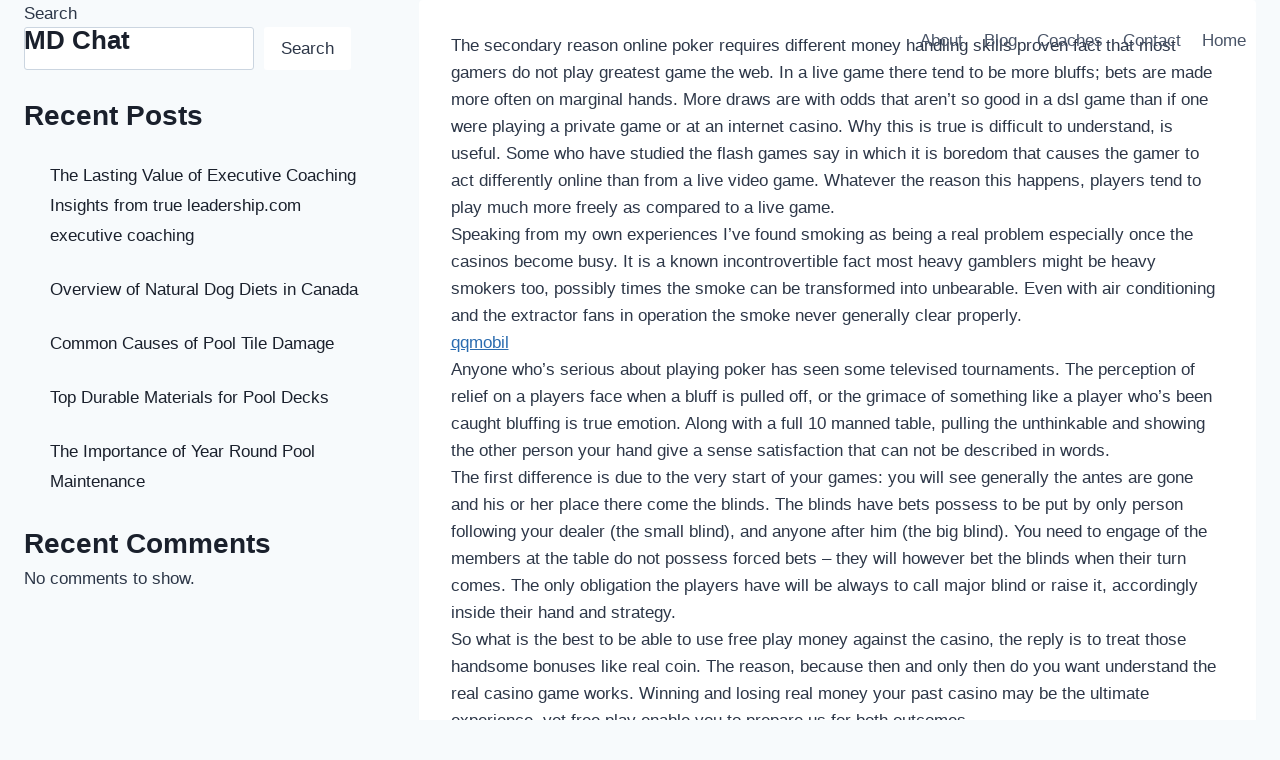

--- FILE ---
content_type: application/javascript; charset=utf-8
request_url: https://mdchat.org/wp-content/themes/kadence/assets/js/slide-init.min.js?ver=1.1.16
body_size: 230
content:
!function(){"use strict";window.kadenceSlide={start:function(t){var e="ltr",i=t.getAttribute("data-slider-next-label"),a=t.getAttribute("data-slider-prev-label"),n=t.getAttribute("data-slider-slide-label"),d=(t.getAttribute("data-slider-type"),parseInt(t.getAttribute("data-slider-speed"))),l=parseInt(t.getAttribute("data-slider-anim-speed")),r=t.getAttribute("data-slider-arrows"),o=t.getAttribute("data-slider-dots"),s=t.getAttribute("data-slider-pause-hover"),u=t.getAttribute("data-slider-loop"),c=t.getAttribute("data-slider-auto"),g=parseInt(t.getAttribute("data-columns-xxl")),b=parseInt(t.getAttribute("data-columns-xl")),p=parseInt(t.getAttribute("data-columns-md")),A=parseInt(t.getAttribute("data-columns-sm")),f=parseInt(t.getAttribute("data-columns-xs")),m=parseInt(t.getAttribute("data-columns-ss")),S=parseInt(t.getAttribute("data-slider-gutter")),w=parseInt(t.getAttribute("data-slider-scroll"));t.getAttribute("data-slider-center-mode");i||(i=kadenceSlideConfig.next),a||(a=kadenceSlideConfig.next),n||(n=kadenceSlideConfig.slide),document.body.classList.contains("rtl")&&(e="rtl"),1!==w&&(w="page");tns({container:t,items:m,slideBy:w,preventScrollOnTouch:"auto",autoplay:"true"===c,speed:l,autoplayTimeout:d,autoplayHoverPause:"true"===s,controls:"false"!==r,nav:"false"!==o,gutter:S,slideLabel:n,ofLabel:kadenceSlideConfig.of,toLabel:kadenceSlideConfig.to,controlsPosition:"bottom",navPosition:"bottom",useLocalStorage:!1,textDirection:e,controlsText:[a,i],loop:"false"!==u,rewind:"false"===u,responsive:{543:{items:f},767:{items:A},991:{items:p},1199:{items:b},1499:{items:g}}})},initAll:function(t){document.querySelectorAll(".kadence-slide-init").forEach((function(t){window.kadenceSlide.start(t)}))},init:function(){if("function"==typeof tns)window.kadenceSlide.initAll();else var t=setInterval((function(){"function"==typeof tns&&(window.kadenceSlide.initAll(),clearInterval(t))}),200)}},"loading"===document.readyState?document.addEventListener("DOMContentLoaded",window.kadenceSlide.init):window.kadenceSlide.init()}();